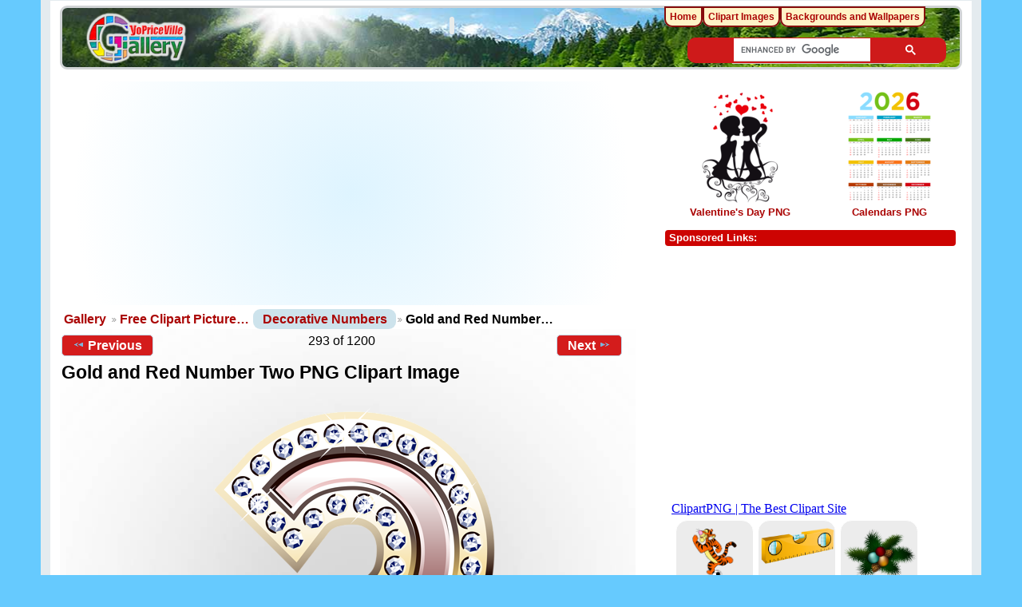

--- FILE ---
content_type: text/html; charset=UTF-8
request_url: https://clipartpng.com/random_add.php
body_size: 535
content:
<style>
body {
    background: #fff;
}
.clipartimg {
    height: auto;
      max-height: 67px;
    max-width: 92px;
    width: auto;
}
.conte a {
  border: 1px solid white;
  display: block;
  float: left;
  height: 82px;
  margin-top: 5px;
  padding: 9px 3px 3px 3px;
  text-align: center;
  margin-left: 5px;
  width: 90px;
  background: #ececec;
  border-radius: 15px;
}
.box {
    /* background: rgba(140, 140, 140, 0)  repeat scroll 0 0; */
    /* height: 185px; */
    width: 315px;
}
</style>

<div class="box">
<a href="https://clipartpng.com" target="_parent" >ClipartPNG | The Best Clipart Site</a>

<div class="conte"><a href="https://clipartpng.com/?1904.png,tigger-with-football-png-clip-art" target="_parent"><img src="https://pics.clipartpng.com/thumbs/Tigger_with_Football_PNG_Clip_Art-1904.png " alt="Tigger with Football PNG Clip Art"   border="0" align="middle" class="clipartimg" /></a></div>
<div class="conte"><a href="https://clipartpng.com/?2549.png,level-png-clip-art" target="_parent"><img src="https://pics.clipartpng.com/thumbs/Level_PNG_Clip_Art-2549.png " alt="Level PNG Clip Art"  border="0" align="middle" class="clipartimg" /></a></div>
<div class="conte"><a href="https://clipartpng.com/?2236.png,christmas-pine-decoration-png-clip-art" target="_parent"><img src="https://pics.clipartpng.com/thumbs/Christmas_Pine_Decoration_PNG_Clip_Art-2236.png " alt="Christmas Pine Decoration PNG Clip Art"   border="0" align="middle" class="clipartimg" /></a></div>
</div>


--- FILE ---
content_type: text/html; charset=utf-8
request_url: https://www.google.com/recaptcha/api2/aframe
body_size: 115
content:
<!DOCTYPE HTML><html><head><meta http-equiv="content-type" content="text/html; charset=UTF-8"></head><body><script nonce="gd0HpF7MWjJLzDxwl7_YCQ">/** Anti-fraud and anti-abuse applications only. See google.com/recaptcha */ try{var clients={'sodar':'https://pagead2.googlesyndication.com/pagead/sodar?'};window.addEventListener("message",function(a){try{if(a.source===window.parent){var b=JSON.parse(a.data);var c=clients[b['id']];if(c){var d=document.createElement('img');d.src=c+b['params']+'&rc='+(localStorage.getItem("rc::a")?sessionStorage.getItem("rc::b"):"");window.document.body.appendChild(d);sessionStorage.setItem("rc::e",parseInt(sessionStorage.getItem("rc::e")||0)+1);localStorage.setItem("rc::h",'1768818218052');}}}catch(b){}});window.parent.postMessage("_grecaptcha_ready", "*");}catch(b){}</script></body></html>

--- FILE ---
content_type: application/javascript; charset=utf-8
request_url: https://fundingchoicesmessages.google.com/f/AGSKWxVBxDTC-p8YkkK4NCC2LQPr0CbVatyl5EZopIDwq6gMf32RSIlWocHbqdg7cdrUTGQ_F7jtwbkW0iuKLSBqeht305jEtSv-DrsX_AQ_sD7URHp-DSSlkRy4MHYsDt7X0G_kr7-zirvsnUyTV8qQXN0BqqMBKuI8i8XaeYxypGnTEnSHes2yNmwnlc0z/_/adengage-/ads.pl?/adnexus-/ad-frame./video-ad.
body_size: -1291
content:
window['0ad8d8a0-954a-4565-bfac-e905e705fd13'] = true;